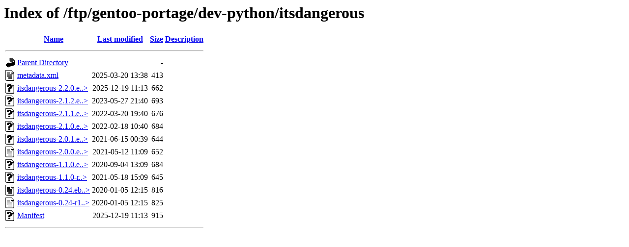

--- FILE ---
content_type: text/html;charset=ISO-8859-1
request_url: http://ftp.klid.dk/ftp/gentoo-portage/dev-python/itsdangerous/?C=N;O=D
body_size: 3517
content:
<!DOCTYPE HTML PUBLIC "-//W3C//DTD HTML 3.2 Final//EN">
<html>
 <head>
  <title>Index of /ftp/gentoo-portage/dev-python/itsdangerous</title>
 </head>
 <body>
<h1>Index of /ftp/gentoo-portage/dev-python/itsdangerous</h1>
  <table>
   <tr><th valign="top"><img src="/icons/blank.gif" alt="[ICO]"></th><th><a href="?C=N;O=A">Name</a></th><th><a href="?C=M;O=A">Last modified</a></th><th><a href="?C=S;O=A">Size</a></th><th><a href="?C=D;O=A">Description</a></th></tr>
   <tr><th colspan="5"><hr></th></tr>
<tr><td valign="top"><img src="/icons/back.gif" alt="[PARENTDIR]"></td><td><a href="/ftp/gentoo-portage/dev-python/">Parent Directory</a>       </td><td>&nbsp;</td><td align="right">  - </td><td>&nbsp;</td></tr>
<tr><td valign="top"><img src="/icons/text.gif" alt="[TXT]"></td><td><a href="metadata.xml">metadata.xml</a>           </td><td align="right">2025-03-20 13:38  </td><td align="right">413 </td><td>&nbsp;</td></tr>
<tr><td valign="top"><img src="/icons/unknown.gif" alt="[   ]"></td><td><a href="itsdangerous-2.2.0.ebuild">itsdangerous-2.2.0.e..&gt;</a></td><td align="right">2025-12-19 11:13  </td><td align="right">662 </td><td>&nbsp;</td></tr>
<tr><td valign="top"><img src="/icons/unknown.gif" alt="[   ]"></td><td><a href="itsdangerous-2.1.2.ebuild">itsdangerous-2.1.2.e..&gt;</a></td><td align="right">2023-05-27 21:40  </td><td align="right">693 </td><td>&nbsp;</td></tr>
<tr><td valign="top"><img src="/icons/unknown.gif" alt="[   ]"></td><td><a href="itsdangerous-2.1.1.ebuild">itsdangerous-2.1.1.e..&gt;</a></td><td align="right">2022-03-20 19:40  </td><td align="right">676 </td><td>&nbsp;</td></tr>
<tr><td valign="top"><img src="/icons/unknown.gif" alt="[   ]"></td><td><a href="itsdangerous-2.1.0.ebuild">itsdangerous-2.1.0.e..&gt;</a></td><td align="right">2022-02-18 10:40  </td><td align="right">684 </td><td>&nbsp;</td></tr>
<tr><td valign="top"><img src="/icons/unknown.gif" alt="[   ]"></td><td><a href="itsdangerous-2.0.1.ebuild">itsdangerous-2.0.1.e..&gt;</a></td><td align="right">2021-06-15 00:39  </td><td align="right">644 </td><td>&nbsp;</td></tr>
<tr><td valign="top"><img src="/icons/text.gif" alt="[TXT]"></td><td><a href="itsdangerous-2.0.0.ebuild">itsdangerous-2.0.0.e..&gt;</a></td><td align="right">2021-05-12 11:09  </td><td align="right">652 </td><td>&nbsp;</td></tr>
<tr><td valign="top"><img src="/icons/unknown.gif" alt="[   ]"></td><td><a href="itsdangerous-1.1.0.ebuild">itsdangerous-1.1.0.e..&gt;</a></td><td align="right">2020-09-04 13:09  </td><td align="right">684 </td><td>&nbsp;</td></tr>
<tr><td valign="top"><img src="/icons/unknown.gif" alt="[   ]"></td><td><a href="itsdangerous-1.1.0-r1.ebuild">itsdangerous-1.1.0-r..&gt;</a></td><td align="right">2021-05-18 15:09  </td><td align="right">645 </td><td>&nbsp;</td></tr>
<tr><td valign="top"><img src="/icons/text.gif" alt="[TXT]"></td><td><a href="itsdangerous-0.24.ebuild">itsdangerous-0.24.eb..&gt;</a></td><td align="right">2020-01-05 12:15  </td><td align="right">816 </td><td>&nbsp;</td></tr>
<tr><td valign="top"><img src="/icons/text.gif" alt="[TXT]"></td><td><a href="itsdangerous-0.24-r1.ebuild">itsdangerous-0.24-r1..&gt;</a></td><td align="right">2020-01-05 12:15  </td><td align="right">825 </td><td>&nbsp;</td></tr>
<tr><td valign="top"><img src="/icons/unknown.gif" alt="[   ]"></td><td><a href="Manifest">Manifest</a>               </td><td align="right">2025-12-19 11:13  </td><td align="right">915 </td><td>&nbsp;</td></tr>
   <tr><th colspan="5"><hr></th></tr>
</table>
</body></html>
